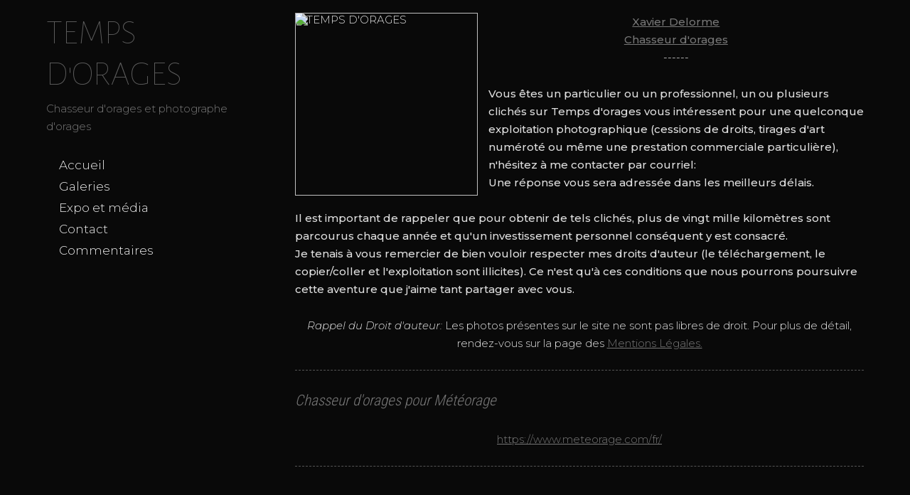

--- FILE ---
content_type: text/html; charset=UTF-8
request_url: https://xavier-delorme.book.fr/
body_size: 8895
content:
<!DOCTYPE html>
<html>
<head>
<title>TEMPS D'ORAGES - Chasseur d'orages et photographe d'orages</title>
<meta name="robots" content="noimageai">
<meta charset="UTF-8">
<meta http-equiv="X-UA-Compatible" content="IE=edge">
<meta name="referrer" content="strict-origin-when-cross-origin">
<meta name="viewport" content="width=device-width, initial-scale=1.0">
<link rel="canonical" href="https://xavier-delorme.book.fr/">
<link rel="preconnect" href="https://fonts.googleapis.com">
<link rel="preconnect" href="https://fonts.gstatic.com" crossorigin>
<link rel="stylesheet" type="text/css" href="https://www.book.fr/templates/css-var/dark.css?v=704">
<link rel="stylesheet" type="text/css" href="https://www.book.fr/templates/common.min.css?v=704">
<link rel="stylesheet" type="text/css" href="https://www.book.fr/styles/form.min.css?v=c7">
<link rel="stylesheet" type="text/css" media="(min-width:1192px)" href="https://www.book.fr/templates/bsticky/style.css?v=704">
<link rel="stylesheet" type="text/css" media="(min-width:1192px)" href="https://fonts.googleapis.com/css?family=Roboto+Condensed:300,400|Montserrat:300,300i,500,500i|Alegreya+Sans+SC:100&subset=latin-ext&display=swap">
<link rel="stylesheet" type="text/css" media="(max-width:1191px)" href="https://www.book.fr/templates/mobile/style.css?v=704">
<link rel="stylesheet" type="text/css" media="(max-width:1191px)" href="https://www.book.fr/templates/bsticky/mobile.css?v=704">
<link rel="stylesheet" type="text/css" media="(max-width:1191px)" href="https://fonts.googleapis.com/css?family=Roboto+Condensed:300,400,700|Roboto:300,300i,500,500i&subset=latin-ext&display=swap">
<style>@media (min-width:1192px){:root{--fw-regular:300;--fw-bold:500}#corp,#off,#lb,.tooltipster-content,#matModal{font-family:'Montserrat',sans-serif}#header strong{font-family:'Alegreya Sans SC',sans-serif;font-size:3.2em}h1,h2{font-family:'Roboto Condensed',sans-serif;font-weight:300}}#header strong a{color:#606060}a:hover,a:hover h1{color:#fff}.ft-btn:hover{background:#fff}</style>
<link rel="alternate" type="application/rss+xml" title="News" href="/feed/news">
<link rel="alternate" type="application/rss+xml" title="Galerie d'accueil" href="/feed/galeries/intro">
<link rel="stylesheet" type="text/css" href="https://www.book.fr/libs/jquery/tooltipster-master-4/css/tooltipster-custom.css?v=c7">
<script type="text/javascript" src="https://www.book.fr/libs/jquery/jquery-3.3.1.min.js"></script>
<script type="text/javascript" src="https://www.book.fr/libs/jquery/tooltipster-master-4/js/tooltipster.bundle.min.js"></script>
<script type="text/javascript" src="https://www.book.fr/js/com.min.js?v=c10"></script>
<script type="text/javascript" src="https://www.book.fr/js/bk.min.js?v=738"></script>
<script type="text/javascript" src="https://www.book.fr/js/zoom.js?v=738"></script>
<script type="text/javascript" src="https://www.book.fr/js/autocomplete.min.js?v=c10"></script>
<script>let MAPBOX_ENDPOINT = "https://xavier-delorme.book.fr/";let MAPBOX_ACCESS_TOKEN = "pk.eyJ1IjoibGVhdGkiLCJhIjoiY2t2cnhmaGkzMnh6dDJvdGtpemlqOHAwcCJ9.ICsA367fLz3InupZmLdNGg";</script>
<script>
const domain = 'https://xavier-delorme.book.fr'; const id = 82473; const share = 1; const lg = 'fr'; const lg_more = 'Plus';
</script>
<meta name="description" content="Xavier Delorme Chasseur d&#039;orages ------ Vous êtes un particulier ou un professionnel, un ou plusieurs clichés sur Temps d&#039;orages vous intéressent pour une quelconque exploitation">
<meta property="og:title" content="TEMPS D&#039;ORAGES - Chasseur d&#039;orages et photographe d&#039;orages">
<meta property="og:description" content="Xavier Delorme Chasseur d&#039;orages ------ Vous êtes un particulier ou un professionnel, un ou plusieurs clichés sur Temps d&#039;orages vous intéressent pour une quelconque exploitation">
<meta property="og:image" content="https://xavier-delorme.book.fr/files/1/82473/g_20_72wcljpkm1.jpg"><meta property="og:image:width" content="800"><meta property="og:image:height" content="800">
<meta property="og:url" content="https://xavier-delorme.book.fr/">
<meta property="og:type" content="website">
<meta property="og:site_name" content="xavier-delorme.book.fr">
<meta name="twitter:card" content="summary_large_image">
<!-- FAVICON -->
<link rel="shortcut icon" href="https://www.book.fr/favicon.ico?v=6">
<link rel="icon" type="image/png" sizes="16x16" href="https://www.book.fr/favicon/favicon-16x16.png?v=6">
<link rel="icon" type="image/png" sizes="32x32" href="https://www.book.fr/favicon/favicon-32x32.png?v=6">
<link rel="apple-touch-icon" sizes="180x180" href="https://www.book.fr/favicon/apple-touch-icon.png?v=6">
<link rel="manifest" href="/favicon/manifest.php?n=TEMPS+D%27ORAGES&v=2" crossorigin="use-credentials">
<link rel="mask-icon" href="https://www.book.fr/favicon/safari-pinned-tab.svg?v=6" color="#1177aa">
<meta name="msapplication-config" content="https://www.book.fr/favicon/browserconfig.xml?v=6">
<meta name="msapplication-TileColor" content="#000000">
<meta name="theme-color" content="#000000">
<!-- Font Awesome 5.12.2 -->
<script defer src="https://www.book.fr/libs/fontawesome/fontawesome-pro-5.15.2-web/js/brands.js?v=65"></script>
<script defer src="https://www.book.fr/libs/fontawesome/fontawesome-pro-5.15.2-web/js/light.js?v=65"></script>
<script defer src="https://www.book.fr/libs/fontawesome/fontawesome-pro-5.15.2-web/js/regular.js?v=65"></script>
<script defer src="https://www.book.fr/libs/fontawesome/fontawesome-pro-5.15.2-web/js/solid.js?v=65"></script>
<script defer src="https://www.book.fr/libs/fontawesome/fontawesome-pro-5.15.2-web/js/fontawesome.min.js"></script>
<script>var lang_partager = "Partager";</script>
<!-- Mat Modal -->
<link rel="stylesheet" type="text/css" href="https://www.book.fr/libs/mat-modal/style.css?v=c7">
<script type="text/javascript" src="https://www.book.fr/libs/mat-modal/script.js?v=c10"></script>
<!-- Social Share -->
<link rel="stylesheet" type="text/css" href="https://www.book.fr/styles/social-share.css?v=c7">
<script defer src="https://www.book.fr/js/social-share.js?v=c10"></script>
<script>
function addSlImg(i,u,r,h,t){const img=document.createElement('img');img.id='sl';img.src=`/sl.png?i=${i}&u=${u}&r=${r}&h=${h}&t=${t}`;img.setAttribute('importance','high');img.setAttribute('decoding','async');document.body.insertBefore(img,document.body.firstChild)}
document.addEventListener('DOMContentLoaded',function(){addSlImg(82473,'Lw%3D%3D','Tg%3D%3D','347c214baf9a6afc5b1ceea9730170ce',1769046787)});
</script>
<!-- API -->
<script src="https://www.youtube.com/iframe_api"></script>
<script src="https://player.vimeo.com/api/player.js"></script>
<script src="https://w.soundcloud.com/player/api.js"></script>
<script src="https://www.book.fr/js/autopause.js?v=5"></script>
</head>
<body id="accueil" class="nojs fr tbsticky a9 b4 c1">
<script>
document.body.className = document.body.className.replace('nojs','js');
document.body.setAttribute('UA',navigator.userAgent);
</script>
<div id="page">
<div id="header">
<div id="titre"><strong><a href="/">TEMPS D'ORAGES</a></strong><div id="localisation">Chasseur d'orages et photographe d'orages</div></div>
<div id="menu-bg"><div id="menu-container"><ul id="menu">
<li><a href="/">Accueil</a></li>
<li><a href="/galeries/">Galeries</a></li>
<li><a href="/expo-media-presse">Expo et média</a></li>
<li><a href="/contact/">Contact</a></li>
<li><a href="/commentaires/">Commentaires</a></li>
</ul></div></div>
<a href="javascript:BlockSwapBook('menu-container');onResizeMenu()" id="menulink"><i class="fas fa-bars"></i></a>
</div>
<div id="corp-bg"><div id="corp"><div id="corp-marge">
<div id="home-pg">
<div id="home-photo" class="w-33 home-photo-left"><div class="img-pl" style="width:800px"><div style="padding-top:100%"><img src="/files/1/82473/g_20_72wcljpkm1.jpg" srcset="/files/1/82473/g_10_72wcljpkm1.jpg 200w,/files/1/82473/g_20_72wcljpkm1.jpg 800w" sizes="(min-width:800px)800px,100vn" alt="TEMPS D&#039;ORAGES"><img src="/files/1/82473/g_10_72wcljpkm1.jpg"></div></div>
</div><div id="home-text" class="bkedit">
<p class="center"><a href="/qui-suis-je" target="_blank"><strong>Xavier Delorme</strong></a><br><a href="/qui-suis-je" target="_blank"><strong>Chasseur d'orages</strong></a><br>------</p>
<p><strong>Vous êtes un particulier ou un professionnel, un ou plusieurs clichés sur Temps d'orages vous intéressent pour une quelconque exploitation photographique (cessions de droits, tirages d'art numéroté ou même une prestation commerciale particulière), n'hésitez à me contacter par courriel: <a href="mailto:delormex&#64;&#103;&#109;&#97;&#105;&#108;.com"><img data-src="https://artfoliosrc.com/?url=https://lh6.googleusercontent.com/-Nj0YoZ7UMzc/T9BtQahGNBI/AAAAAAAABGk/OSchll5iul0/s284/gmail-logo.jpg" src="[data-uri]" width="15" height="12" class="lazyload" alt="gmail"></a><br>Une réponse vous sera adressée dans les meilleurs délais.</strong></p>
<p><strong>Il est important de rappeler que pour obtenir de tels clichés, plus de vingt mille kilomètres sont parcourus chaque année et qu'un investissement personnel conséquent y est consacré.<br>Je tenais à vous remercier de bien vouloir respecter mes droits d'auteur (le téléchargement, le copier/coller et l'exploitation sont illicites). Ce n'est qu'à ces conditions que nous pourrons poursuivre cette aventure que j'aime tant partager avec vous.</strong></p>
<p class="center"><a href="/qui-suis-je" target="_blank"><strong><img data-src="https://artfoliosrc.com/?url=http://www.leparisien.fr/resizer/FdtmwNU9rfXs2ZqKKZj6b6UJeMI=/1400x0/arc-anglerfish-eu-central-1-prod-leparisien.s3.amazonaws.com/public/GCVEDALD22ENLQASDHI4HBEAUU.jpg" src="[data-uri]" width="300" height="218" class="lazyload" alt="Xavier Delorme chasseur orage"></strong></a></p>
<p class="center"><a href="https://www.facebook.com/xavier.delorme.5" target="_blank"><img data-src="https://artfoliosrc.com/?url=http://pluspng.com/img-png/blue-facebook-social-icon-download-png-512.png" src="[data-uri]" width="35" height="35" class="lazyload" alt="Facebook"></a> <a href="https://www.instagram.com/xavierdelorme/" target="_blank"><img data-src="https://artfoliosrc.com/?url=http://pluspng.com/img-png/instagram-png-instagram-png-logo-1455.png" src="[data-uri]" width="32" height="32" class="lazyload" alt="Instagram orage"></a> <a href="/feed/liste" target="_blank"><img data-src="https://artfoliosrc.com/?url=http://nikonrumors.com/wp-content/uploads/icons2/rss-sm.png" src="[data-uri]" width="32" height="32" class="lazyload" alt="RSS"></a></p>
<p class="center"><em>Rappel du Droit d'auteur: </em>Les photos présentes sur le site ne sont pas libres de droit. Pour plus de détail, rendez-vous sur la page des <a href="/mentions-legales">Mentions Légales.</a></p>
<hr>
<h1><em>Chasseur d'orages pour <a href="http://meteorage.fr/" target="_blank">Météorage</a><br></em></h1>
<p class="center"><a href="https://www.meteorage.com/fr/" target="_blank">https://www.meteorage.com/fr/</a></p>
<hr></div>
<div id="gal_full" style="clear:both;overflow:hidden">
<div id="resize_1"><div class="pic_info_conteneur" style="width:2898px" onmouseover="Opacity('pic_info_18020952',1)" onmouseout="Opacity('pic_info_18020952',0)" id="pic_info_conteneur_18020952"><a href="/galeries/intro/873224" onclick="return LB(this)"><div class="img-pl" data-osize="2896x4000" id="pic_18020952" style="width:2896px"><div style="padding-top:138.12%"><img data-src="/files/1/82473/g_20_G7hQk6eIUARD.jpg" src="[data-uri]" data-srcset="/files/1/82473/g_10_G7hQk6eIUARD.jpg 200w,/files/1/82473/g_20_G7hQk6eIUARD.jpg 579w,/files/1/82473/g_30_G7hQk6eIUARD.jpg 1158w,/files/1/82473/g_40_G7hQk6eIUARD.jpg 2896w" data-sizes="auto" class="lazyload" alt="TEMPS D&#039;ORAGES (1/1)"><img data-src="/files/1/82473/g_10_G7hQk6eIUARD.jpg" src="[data-uri]" class="lazyload"></div></div></a><div style="width:2896px" class="pic_info_over" id="pic_info_18020952"><div class="ie11radiusfix"><div class="pic_info_bg"></div></div><div class="pic_info">
<div class="img_bar_bottom">
<div class="img_auteur"><a href="/galeries/intro/873224#ajouter-un-commentaire">Ajouter un commentaire</a></div>
<a class="share_buttons_img"><i class="fal fa-share-alt" onclick="socialShare('https://xavier-delorme.book.fr/galeries/intro/873224');"></i></a>
</div>
</div></div></div>
</div></div>
<div id="home-news">
<h2><a href="/news/monochrome-award-2025-winter">Monochrome Award 2025 Winter</a></h2>
<div class="indent bkedit">
<p>Dimanche 04 Janvier 2026</p>
<p class="center">Monochrome Awards 2025 Winner Announcement</p>
<p class="center">3 photos sur 4 avec mention honorable dans la catégorie "nature"</p>
<p class="center"><img data-src="/files/1/82473/g_20_7tXtR0qq4i4B.jpg" src="[data-uri]" data-srcset="/files/1/82473/g_10_7tXtR0qq4i4B.jpg 271w,/files/1/82473/g_20_7tXtR0qq4i4B.jpg 800w,/files/1/82473/g_30_7tXtR0qq4i4B.jpg 1600w" data-sizes="auto" class="lazyload center w-100"></p>
</div>
<h2><a href="/news/livre-temps-d-orages">Livre Temps d'orages</a></h2>
<div class="indent bkedit">
<p>Mardi 23 Septembre 2025</p>
<p class="center">Le livre Temps d'orages est de nouveau disponible à la vente en ligne</p>
<p class="center"><img data-src="/files/1/82473/g_20_bHVDhlUfa6md.jpg" src="[data-uri]" data-srcset="/files/1/82473/g_10_bHVDhlUfa6md.jpg 281w,/files/1/82473/g_20_bHVDhlUfa6md.jpg 800w,/files/1/82473/g_30_bHVDhlUfa6md.jpg 1600w,/files/1/82473/g_40_bHVDhlUfa6md.jpg 4000w" data-sizes="auto" class="lazyload w-33 center"></p>
<p class="center">Le livre de 139 pages réparties en 4 thèmes : la plaine, l'eau, la montagne et l'Homme.</p>
<p class="center"><strong>Pour l'acheter ou le commander en ligne, c'est à la librairie l'Esperluette à Chartres :</strong></p>
<p class="center"><a href="https://www.esperluete.fr/livre/24240058-temps-d-orages-delorme-xavier-xavier-delorme">https://www.esperluete.fr/livre/24240058-temps-d-orages-delorme-xavier-xavier-delorme</a></p>
</div>
<h2><a href="/news/le-monde-de-jamy-mega-orages">Le Monde de Jamy - Mega orages :</a></h2>
<div class="indent bkedit">
<p>Lundi 22 Septembre 2025</p>
<p class="center"><img data-src="/files/1/82473/g_20_wH5mmKJd3YbW.jpg" src="[data-uri]" data-srcset="/files/1/82473/g_10_wH5mmKJd3YbW.jpg 358w,/files/1/82473/g_20_wH5mmKJd3YbW.jpg 800w,/files/1/82473/g_30_wH5mmKJd3YbW.jpg 1600w,/files/1/82473/g_40_wH5mmKJd3YbW.jpg 4000w" data-sizes="auto" class="lazyload center w-50"></p>
<p class="center">INEDIT :<br>Rendez vous lundi 29 septembre pour <a href="https://www.france.tv/france-5/le-monde-de-jamy/" target="_blank">Le Monde de Jamy Mega Orages</a> sur France 5 à 21h05<br>"Chaque année en France, on recense 250 jours d'orages qui, avec le réchauffement climatique, deviennent de plus en plus violents. Pour comprendre comment ils se forment, Jamy embarque avec un chasseur d'orages pour s'approcher au plus près d'une supercellule. L'animateur montre également comment la foudre choisit ses cibles, comment protéger sa maison et quels gestes adopter si l'on se retrouve sous un orage. Souvent, ces intempéries s'accompagnent de tempêtes de grêlons qui font d'énormes dégâts sur les véhicules. En laboratoire, Jamy décrypte la technique des "débosseleurs". Enfin, ces mégas-orages provoquent également des pluies diluviennes et inondations éclair. La ville de Cannes, violemment touchée en 2015, se prépare à affronter le prochain déluge. "</p>
</div>
<h2><a href="/news/le-2-juillet-2025-des-orages-caniculaires-en-champagne">Le 2 juillet 2025, des orages caniculaires en Champagne :</a></h2>
<div class="indent bkedit">
<p>Mercredi 06 Août 2025</p>
<p class="center">Des orages se sont développés entre l'Aube et La Marne en milieu d'après-midi du 2 juillet sous des températures de plus de 39°C.<br>J'ai pu faire quelques images à voir ici :</p>
<p class="center"><a href="/galeries/saison-2025/le-2-juillet-2025-1">https://xavier-delorme.book.fr/galeries/saison-2025/le-2-juillet-2025-1</a></p>
<p class="center"><img data-src="/files/1/82473/g_20_FarpHxsts3n3.jpg" src="[data-uri]" data-srcset="/files/1/82473/g_10_FarpHxsts3n3.jpg 300w,/files/1/82473/g_20_FarpHxsts3n3.jpg 800w,/files/1/82473/g_30_FarpHxsts3n3.jpg 1600w,/files/1/82473/g_40_FarpHxsts3n3.jpg 4000w" data-sizes="auto" class="lazyload center w-100" alt="Le 2 juillet 2025 (4)"></p>
</div>
<h2><a href="/news/une-chasse-d-orages-dans-les-montagnes-le-30-juin-2025">Une chasse d'orages dans les montagnes le 30 juin 2025 :</a></h2>
<div class="indent bkedit">
<p>Samedi 02 Août 2025</p>
<p class="center">Une envie de refaire quelques orages en montagne, je décide donc d'aller chasser les orages orographiques au nord des Alpes ce 30 juin 2025.<br>Les photos sont à découvrir ici :</p>
<p class="center"><a href="/galeries/saison-2025/le-30-juin-2025-1">https://xavier-delorme.book.fr/galeries/saison-2025/le-30-juin-2025-1</a></p>
<p class="center"><img data-src="/files/1/82473/g_20_Ep6olu7XO7NO.jpg" src="[data-uri]" data-srcset="/files/1/82473/g_10_Ep6olu7XO7NO.jpg 301w,/files/1/82473/g_20_Ep6olu7XO7NO.jpg 800w,/files/1/82473/g_30_Ep6olu7XO7NO.jpg 1600w,/files/1/82473/g_40_Ep6olu7XO7NO.jpg 4000w" data-sizes="auto" class="lazyload center w-100" alt="Le 30 juin 2025 (13)"></p>
</div>
<h2><a href="/news/un-25-juin-2025-particulierement-foudroyant">Un 25 juin 2025 particulièrement foudroyant :</a></h2>
<div class="indent bkedit">
<p>Samedi 19 Juillet 2025</p>
<p class="center">De violents orages sont annoncés en fin d'après-midi sur le sud de l'Eure et Loir et remonteront vers le nord en soirée.<br>Vers 20h, les orages se forment sur Châteaudun et Bonneval avec les premières belles foudres de la soirée.</p>
<p class="center">La suite des foudres c'est par ici :</p>
<p class="center"><a href="/galeries/saison-2025/le-25-juin-2025-1">https://xavier-delorme.book.fr/galeries/saison-2025/le-25-juin-2025-1</a></p>
<p class="center"><img data-src="/files/1/82473/g_20_7JNGdHoNlfck.jpg" src="[data-uri]" data-srcset="/files/1/82473/g_10_7JNGdHoNlfck.jpg 300w,/files/1/82473/g_20_7JNGdHoNlfck.jpg 800w,/files/1/82473/g_30_7JNGdHoNlfck.jpg 1600w,/files/1/82473/g_40_7JNGdHoNlfck.jpg 4000w" data-sizes="auto" class="lazyload center w-100" alt="Le 25 juin 2025 (3)"></p>
</div>
<h2><a href="/news/chasse-a-l-orage-dans-l-allier-le-14-juin-2025">Chasse à l'orage dans l'Allier le 14 juin 2025</a></h2>
<div class="indent bkedit">
<p>Lundi 07 Juillet 2025</p>
<p class="center">Direction l'Allier pour traquer de nombreux orages prévus dans l'après-midi et toute la nuit du 14 au 15 juin 2025, les photos sont à découvrir ici :</p>
<p class="center"><a href="/galeries/saison-2025/le-14-juin-2025-1">https://xavier-delorme.book.fr/galeries/saison-2025/le-14-juin-2025-1</a></p>
<p class="center"><img data-src="/files/1/82473/g_20_zYVPTXFKI2x5.jpg" src="[data-uri]" data-srcset="/files/1/82473/g_10_zYVPTXFKI2x5.jpg 300w,/files/1/82473/g_20_zYVPTXFKI2x5.jpg 800w,/files/1/82473/g_30_zYVPTXFKI2x5.jpg 1600w,/files/1/82473/g_40_zYVPTXFKI2x5.jpg 4000w" data-sizes="auto" class="lazyload center w-100" alt="Le 14 juin 2025 (8)"></p>
</div>
<h2><a href="/news/chasse-a-la-supercellule-le-13-juin-2025-en-eure-et-loir">Chasse à la supercellule le 13 juin 2025 en Eure et Loir :</a></h2>
<div class="indent bkedit">
<p>Dimanche 22 Juin 2025</p>
<p class="center">Des orages supercellulaires sont annoncés en fin d'après-midi en Eure et Loir.<br>Je quitte Chartres vers 17h pour prendre la direction Crucey village au nord ouest du département. Il fait très chaud et les cellules déjà bien formées, arrivent sur le Perche.<br>Pour la suite des photos, suivez le lien :</p>
<p class="center"><a href="/galeries/saison-2025/13-juin-2025-1">https://xavier-delorme.book.fr/galeries/saison-2025/13-juin-2025-1</a></p>
<p class="center"><img data-src="/files/1/82473/g_20_BOZP8DT77oiL.jpg" src="[data-uri]" data-srcset="/files/1/82473/g_10_BOZP8DT77oiL.jpg 300w,/files/1/82473/g_20_BOZP8DT77oiL.jpg 800w,/files/1/82473/g_30_BOZP8DT77oiL.jpg 1600w,/files/1/82473/g_40_BOZP8DT77oiL.jpg 4000w" data-sizes="auto" class="lazyload w-100 center" alt="13 juin 2025 (1bis)"></p>
</div>
<h2><a href="/news/chasse-aux-orages-du-10-mai-2025">Chasse aux orages du 10 mai 2025 :</a></h2>
<div class="indent bkedit">
<p>Dimanche 18 Mai 2025</p>
<p class="center">Une journée qui s'annonce pleine d'orages et de supercellules dans un grand quart sud ouest ce samedi 10 mai 2025.<br>Pour ne pas avoir trop de route pour le retour dans le nuit, j'opte pour le secteur de Loudun/Thouars. J'arrive sur les coups de 16h où les premiers orages passent plus à l'ouest vers Bressuire et Cholet. Très vite, ils prennent des allures de supercellule.<br>La suite de cette chasse aux orages ici :<br><a href="/galeries/saison-2025/le-10-mai-2025-1">https://xavier-delorme.book.fr/galeries/saison-2025/le-10-mai-2025-1</a></p>
<p class="center"><img data-src="/files/1/82473/g_20_RkV5rWpo2TiD.jpg" src="[data-uri]" data-srcset="/files/1/82473/g_10_RkV5rWpo2TiD.jpg 300w,/files/1/82473/g_20_RkV5rWpo2TiD.jpg 800w,/files/1/82473/g_30_RkV5rWpo2TiD.jpg 1600w,/files/1/82473/g_40_RkV5rWpo2TiD.jpg 4000w" data-sizes="auto" class="lazyload center w-100" alt="Supercellule"></p>
</div>
<h2><a href="/news/retour-sur-les-orages-du-3-mai-2025-sur-l-eure-et-loir">Retour sur les orages du 3 mai 2025 sur l'Eure et Loir :</a></h2>
<div class="indent bkedit">
<p>Mercredi 14 Mai 2025</p>
<p class="center">Une ligne de convergence est prévue de stationner sur le nord de Dreux en début d'après-midi et ensuite se déplacer en fin de journée sur le secteur de Chartres. Départ après manger en direction de Dreux où les orages se forment le long de cette ligne de convergence.<br>La suite en photo :<br><a href="/galeries/saison-2025/le-3-mai-2025-1">https://xavier-delorme.book.fr/galeries/saison-2025/le-3-mai-2025-1</a></p>
<p class="center"><img data-src="/files/1/82473/g_20_8eZtXAhjxlzE.jpg" src="[data-uri]" data-srcset="/files/1/82473/g_10_8eZtXAhjxlzE.jpg 300w,/files/1/82473/g_20_8eZtXAhjxlzE.jpg 800w,/files/1/82473/g_30_8eZtXAhjxlzE.jpg 1600w,/files/1/82473/g_40_8eZtXAhjxlzE.jpg 4000w" data-sizes="auto" class="lazyload center w-100" alt="Le 3 mai 2025 (8)"></p>
</div>
<h2><a href="/news/concours-international-b-w-photography-awards-2025">Concours International B&W Photography Awards 2025 :</a></h2>
<div class="indent bkedit">
<p>Mercredi 07 Mai 2025</p>
<p class="center">Pour la deuxième année consécutive, mention honorable au concours International B&amp;W Photography Awards pour la photo " le château en Espagne et l'orage" :</p>
<p class="center"><a href="https://www.blackandwhitephotoawards.art/site/winners-gallery/bnw-2025/single/landscape-nature/honorable-mention/2536">https://www.blackandwhitephotoawards.art/site/winners-gallery/bnw-2025/single/landscape-nature/honorable-mention/2536</a></p>
<p class="center"><img data-src="/files/1/82473/g_20_GVcriaebsAlu.jpg" src="[data-uri]" data-srcset="/files/1/82473/g_10_GVcriaebsAlu.jpg 300w,/files/1/82473/g_20_GVcriaebsAlu.jpg 800w,/files/1/82473/g_30_GVcriaebsAlu.jpg 1600w,/files/1/82473/g_40_GVcriaebsAlu.jpg 4000w" data-sizes="auto" class="lazyload" alt="Sombre lumière"></p>
</div>
<h2><a href="/news/des-orages-a-bourges-le-19-avril-2025">Des orages à Bourges le 19 avril 2025 :</a></h2>
<div class="indent bkedit">
<p>Dimanche 20 Avril 2025</p>
<p class="center">Des orages sont annoncés sur Bourges vers 16h ce samedi 19 avril.<br>J'arrive juste à temps sur les lieux. L'activité électrique est assez forte pour la saison.<br>De nombreuses foudres se manifestent le long du front orageux.<br>La suite ici : <a href="/galeries/saison-2025/le-19-avril-2025-1">https://xavier-delorme.book.fr/galeries/saison-2025/le-19-avril-2025-1</a></p>
<p class="center"><img data-src="/files/1/82473/g_20_nX09t6Ec3fMz.jpg" src="[data-uri]" data-srcset="/files/1/82473/g_10_nX09t6Ec3fMz.jpg 301w,/files/1/82473/g_20_nX09t6Ec3fMz.jpg 800w,/files/1/82473/g_30_nX09t6Ec3fMz.jpg 1600w,/files/1/82473/g_40_nX09t6Ec3fMz.jpg 4000w" data-sizes="auto" class="lazyload center w-50" alt="Le 19 avril 2025 (1)"></p>
</div>
<h2><a href="/news/les-premiers-orages-de-printemps-ce-22-mars-2025">Les premiers orages de printemps ce 22 mars 2025</a></h2>
<div class="indent bkedit">
<p>Dimanche 23 Mars 2025</p>
<p class="center">Timide dégradation mais avec de forts orages localisés se sont développés sur la région Centre ce samedi 22 mars.<br>C'était l'occasion pour moi de dépoussiérer les appareils de ce long hiver et de prendre la route pour ce début de saison.<br>Les photos sont ici :<br><a href="/galeries/saison-2025/le-22-mars-2025-1">https://xavier-delorme.book.fr/galeries/saison-2025/le-22-mars-2025-1</a></p>
<p class="center"><img data-src="/files/1/82473/g_20_lIHfhUkfxfMd.jpg" src="[data-uri]" data-srcset="/files/1/82473/g_10_lIHfhUkfxfMd.jpg 300w,/files/1/82473/g_20_lIHfhUkfxfMd.jpg 800w,/files/1/82473/g_30_lIHfhUkfxfMd.jpg 1600w,/files/1/82473/g_40_lIHfhUkfxfMd.jpg 4000w" data-sizes="auto" class="lazyload center w-50" alt="Le 22 mars 2025 (2)"></p>
</div>
<h2><a href="/news/premier-prix-au-concours-annual-photography-awards">Premier prix au concours Annual Photography Awards :</a></h2>
<div class="indent bkedit">
<p>Dimanche 23 Février 2025</p>
<p class="center">Lauréat du concours Annual Photography Awards pour la catégorie "nature" :</p>
<p class="center"><a href="https://annualphotoawards.com/winners/annual-photography-awards-2024/nature/">https://annualphotoawards.com/winners/annual-photography-awards-2024/nature/</a></p>
<p class="center"><img data-src="/files/1/82473/g_20_qsXIjKGzq4tx.png" src="[data-uri]" data-srcset="/files/1/82473/g_10_qsXIjKGzq4tx.png 278w,/files/1/82473/g_20_qsXIjKGzq4tx.png 800w" data-sizes="auto" class="lazyload center w-100"></p>
</div>
<h2><a href="/news/nouvelle-edition-du-livre-temps-d-orages">Nouvelle édition du livre Temps d'orages</a></h2>
<div class="indent bkedit">
<p>Mardi 26 Novembre 2024</p>
<p class="center">Après une première édition du livre Temps d'orages en 2016 à 500ex , il est de nouveau imprimé cette année 2024 à 200ex.</p>
<p class="center">Le livre passe de 96 pages à 136 pages de photo d'orages réparties en 4 thèmes : la plaine, l'eau, la montagne et l'Homme.</p>
<p class="center">Vous trouverez des spectaculaires photos d'orages datant de 2008 à août 2024!</p>
<p class="center">Il est disponible à la vente au prix de 32 euros.</p>
<p class="center">Pour l'acheter ou le commander en ligne, tout se passe à la librairie l'Esperluette à Chartres :</p>
<p class="center"><a href="https://www.esperluete.fr/livre/24240058-temps-d-orages-delorme-xavier-xavier-delorme">https://www.esperluete.fr/livre/24240058-temps-d-orages-delorme-xavier-xavier-delorme</a></p>
<p class="center">Belle aventure orageuse à vous!</p>
<p class="center"><img data-src="/files/1/82473/g_20_bHVDhlUfa6md.jpg" src="[data-uri]" data-srcset="/files/1/82473/g_10_bHVDhlUfa6md.jpg 281w,/files/1/82473/g_20_bHVDhlUfa6md.jpg 800w,/files/1/82473/g_30_bHVDhlUfa6md.jpg 1600w,/files/1/82473/g_40_bHVDhlUfa6md.jpg 4000w" data-sizes="auto" class="lazyload center w-50"></p>
</div>
<h2><a href="/news/un-orage-exceptionnel-entre-chartres-et-dreux-le-30-juillet-2024">Un orage exceptionnel entre Chartres et Dreux le 30 juillet 2024 :</a></h2>
<div class="indent bkedit">
<p>Jeudi 05 Septembre 2024</p>
<p class="center">Une activité électrique intense avec de nombreux impacts positifs est à découvrir ici :</p>
<p class="center"><a href="/galeries/saison-2024/le-30-juillet-2024-1">https://xavier-delorme.book.fr/galeries/saison-2024/le-30-juillet-2024-1</a></p>
<p class="center"><img data-src="/files/1/82473/g_20_UaybPXuQJs3t.jpg" src="[data-uri]" data-srcset="/files/1/82473/g_10_UaybPXuQJs3t.jpg 300w,/files/1/82473/g_20_UaybPXuQJs3t.jpg 800w,/files/1/82473/g_30_UaybPXuQJs3t.jpg 1600w,/files/1/82473/g_40_UaybPXuQJs3t.jpg 4000w" data-sizes="auto" class="lazyload center w-50" alt="Le 30 Juillet 2024 (12)"></p>
</div>
<h2><a href="/news/une-bien-belle-chasse-aux-orages-le-20-juillet-2024">Une bien belle chasse aux orages le 20 juillet 2024 :</a></h2>
<div class="indent bkedit">
<p>Lundi 12 Août 2024</p>
<p class="center">Parti en compagnie de mon fils pour sa première grande chasse à l'orage vers l'Aube et le Loiret ce samedi 20 juillet 2024 où de forts orages sont annoncés en soirée et nuit. On arrive vers Sens en fin d'après-midi. Les premiers orages se forment sur le secteur vers 20h et très rapidement.</p>
<p class="center">la suite est ici :</p>
<p class="center"><a href="/galeries/saison-2024/le-20-juillet-2024-1">https://xavier-delorme.book.fr/galeries/saison-2024/le-20-juillet-2024-1</a></p>
<p class="center"><img data-src="/files/1/82473/g_20_sLAZAvRrsNsJ.jpg" src="[data-uri]" data-srcset="/files/1/82473/g_10_sLAZAvRrsNsJ.jpg 301w,/files/1/82473/g_20_sLAZAvRrsNsJ.jpg 800w,/files/1/82473/g_30_sLAZAvRrsNsJ.jpg 1600w,/files/1/82473/g_40_sLAZAvRrsNsJ.jpg 4000w" data-sizes="auto" class="lazyload center w-50" alt="Le 20 juillet 2024 (11)"></p>
</div>
<h2><a href="/news/chasse-a-l-arcus-le-29-juin-2024-vers-troyes">Chasse à l'arcus le 29 juin 2024 vers Troyes :</a></h2>
<div class="indent bkedit">
<p>Mardi 09 Juillet 2024</p>
<p class="center">Des orages forts sont prévus dans le Nord Est dans la soirée du samedi 29 juin, j'arrive sur le secteur de Troyes vers 17h où les premiers orages se développent mais ne produisent aucune foudre. Je pars plus vers le Nord de l'Aube pour anticiper l'arriver d'un orage qui remonte d'Auxerre. Il remonte très vite vers Troyes.</p>
<p class="center">Les photos sont ici :<br><a href="/galeries/saison-2024/le-29-juin-2024-1">https://xavier-delorme.book.fr/galeries/saison-2024/le-29-juin-2024-1</a></p>
<p class="center"><img data-src="/files/1/82473/g_20_D4owtowqfIJg.jpg" src="[data-uri]" data-srcset="/files/1/82473/g_10_D4owtowqfIJg.jpg 300w,/files/1/82473/g_20_D4owtowqfIJg.jpg 800w,/files/1/82473/g_30_D4owtowqfIJg.jpg 1600w,/files/1/82473/g_40_D4owtowqfIJg.jpg 4000w" data-sizes="auto" class="lazyload center w-50" alt="Le 29 juin 2024 (3)"></p>
</div>
<h2><a href="/news/chasse-aux-orages-du-18-et-19-juin-2024">Chasse aux orages du 18 et 19 juin 2024 :</a></h2>
<div class="indent bkedit">
<p>Samedi 06 Juillet 2024</p>
<p class="center">La suite de la chasse aux orages entre le sud ouest et le centre du pays du 18 et 19 juin 2024 :</p>
<p class="center"><a href="/galeries/saison-2024/le-18-juin-2024-5">https://xavier-delorme.book.fr/galeries/saison-2024/le-18-juin-2024-5</a></p>
<p class="center"><img data-src="/files/1/82473/g_20_i6C0oz5bvE6J.jpg" src="[data-uri]" data-srcset="/files/1/82473/g_10_i6C0oz5bvE6J.jpg 200w,/files/1/82473/g_20_i6C0oz5bvE6J.jpg 533w,/files/1/82473/g_30_i6C0oz5bvE6J.jpg 1067w,/files/1/82473/g_40_i6C0oz5bvE6J.jpg 2667w" data-sizes="auto" class="lazyload w-33 center" alt="Le 19 juin 2024 (10)"></p>
</div>
<h2><a href="/news/orage-sur-la-cote-atlantique-du-18-juin-2024">Orage sur la côte Atlantique du 18 juin 2024 :</a></h2>
<div class="indent bkedit">
<p>Dimanche 23 Juin 2024</p>
<p class="center">Direction les côtes de Royan pour intercepter une dégradation orageuse dans la nuit du 17 au 18 juin 2024, où j'ai pu immortaliser les premiers éclairs à St Palais.<br>La suite de l'aventure orageuse ici :<br><a href="/galeries/saison-2024/le-18-juin-2024-1">https://xavier-delorme.book.fr/galeries/saison-2024/le-18-juin-2024-1</a></p>
<p class="center"><img data-src="/files/1/82473/g_20_w6RQdNS2ehMf.jpg" src="[data-uri]" data-srcset="/files/1/82473/g_10_w6RQdNS2ehMf.jpg 300w,/files/1/82473/g_20_w6RQdNS2ehMf.jpg 800w,/files/1/82473/g_30_w6RQdNS2ehMf.jpg 1600w,/files/1/82473/g_40_w6RQdNS2ehMf.jpg 4000w" data-sizes="auto" class="lazyload center w-50" alt="Le 18 juin 2024 (2)"></p>
</div>
<p><a href="news/">Toutes les news</a></p>
</div>
</div>
<div class="clear"></div><div class="btn share_buttons" onclick="socialShare();">
<i class="fal fa-share-alt" onclick="socialShare('https://xavier-delorme.book.fr/');"></i> Partager</div>
<div id="corp-clear">&nbsp;</div>

</div></div></div>
	
	<div id="footer">
		<div id="footer-bg2">
<div><a id="follow-button" class="ft-btn">Suivre</a><a href="https://www.book.fr/xavier-delorme?ref=82473" class="ft-btn"  target="_blank">Flux</a><script>$('#follow-button').click(function() {
        window.location.href = 'https://www.book.fr/fbtn.php?ref=82473&action=1&id=82473&return=https%3A%2F%2Fxavier-delorme.book.fr%2F&go_log=0&t=1769046787&tk=5b3212f59a9add82b27ada3d7dc5e093';});</script><a class="social-link" title="Instagram" href="https://www.instagram.com/xavierdelorme/" target="_blank"><i class="fab fa-instagram"></i></a><a class="social-link" title="Facebook" href="https://www.facebook.com/xavier.delorme.5" target="_blank"><i class="fab fa-facebook"></i></a><a class="social-link" title="LinkedIn" href="https://www.linkedin.com/in/xavier-d-301a92161/" target="_blank"><i class="fab fa-linkedin"></i></a><a class="social-link" title="Email" href="/contact/"><i class="fa fa-envelope"></i></a></div>						<div>120 130 visiteurs depuis le 09/11/2009</div>
						<div>© 2026 - Powered by <a href="https://www.book.fr/?ref=82473" target="_blank">Book.fr</a>
			</div>
		</div>
	</div>

<!-- Scroll Top -->
<div id="footer-toplink" onclick="Top();" style="cursor:pointer"><div><i class="fas fa-arrow-up fa-lg"></i></div></div>
</div>
<div id="is-mobile"></div>
<script>
initModal();
window.addEventListener('scroll', ShowScrollTop);
hideAnchorsTitle();
hackBkeditImgLink();
initTooltips();
if ('serviceWorker' in navigator) { navigator.serviceWorker.register('/sw.js'); };
</script>
</body>
</html>
